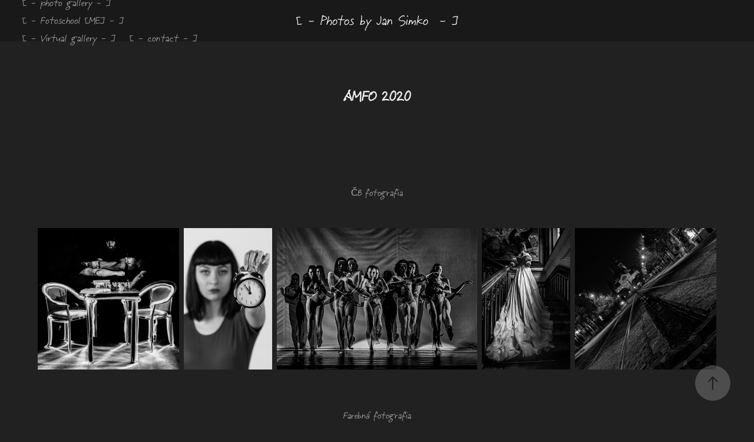

--- FILE ---
content_type: text/html; charset=utf-8
request_url: https://simko-jan.info/amfo-2020
body_size: 9082
content:
<!DOCTYPE HTML>
<html lang="en-US">
<head>
  <meta charset="UTF-8" />
  <meta name="viewport" content="width=device-width, initial-scale=1" />
      <meta name="keywords"  content="Jan Simko Foto,Galerie" />
      <meta name="description"  content="Jan Simko Foto Galerie" />
      <meta name="twitter:card"  content="summary_large_image" />
      <meta name="twitter:site"  content="@AdobePortfolio" />
      <meta  property="og:title" content="Jan Simko Foto Galerie - AMFO 2020" />
      <meta  property="og:description" content="Jan Simko Foto Galerie" />
      <meta  property="og:image" content="https://cdn.myportfolio.com/4e011006454871d5bfcc747ac1d4f303/19e480d6-8747-4769-8763-6b86ff0a81d5_rwc_0x0x1920x1920x1920.jpg?h=29fb67e4a17fa6842c4036dc02c6d95e" />
        <link rel="icon" href="https://cdn.myportfolio.com/4e011006454871d5bfcc747ac1d4f303/011b3de7-f149-41ef-a5ca-fe9096a081a4_carw_1x1x32.jpg?h=f7a803da764352d41006bec755b1389f" />
      <link rel="stylesheet" href="/dist/css/main.css" type="text/css" />
      <link rel="stylesheet" href="https://cdn.myportfolio.com/4e011006454871d5bfcc747ac1d4f303/795dc6add4a2cb9b627ee95946133c891660743556.css?h=6d59726147f5bb78270b370d8ebd8cbe" type="text/css" />
    <link rel="canonical" href="https://simko-jan.info/amfo-2020" />
      <title>Jan Simko Foto Galerie - AMFO 2020</title>
    <script type="text/javascript" src="//use.typekit.net/ik/[base64].js?cb=35f77bfb8b50944859ea3d3804e7194e7a3173fb" async onload="
    try {
      window.Typekit.load();
    } catch (e) {
      console.warn('Typekit not loaded.');
    }
    "></script>
</head>
  <body class="transition-enabled">  <div class='page-background-video page-background-video-with-panel'>
  </div>
  <div class="js-responsive-nav">
    <div class="responsive-nav has-social">
      <div class="close-responsive-click-area js-close-responsive-nav">
        <div class="close-responsive-button"></div>
      </div>
          <nav class="nav-container" data-hover-hint="nav" data-hover-hint-placement="bottom-start">
                <div class="gallery-title"><a href="/projects" >[ - photo gallery - ]</a></div>
                <div class="gallery-title"><a href="/fotoschool-me-1" >[ - Fotoschool [ME] - ]</a></div>
      <div class="page-title">
        <a href="/virtual-gallery" >[ - Virtual gallery - ]</a>
      </div>
      <div class="page-title">
        <a href="/contact" >[ - contact - ]</a>
      </div>
          </nav>
        <div class="social pf-nav-social" data-context="theme.nav" data-hover-hint="navSocialIcons" data-hover-hint-placement="bottom-start">
          <ul>
          </ul>
        </div>
    </div>
  </div>
    <header class="site-header js-site-header  js-fixed-nav" data-context="theme.nav" data-hover-hint="nav" data-hover-hint-placement="top-start">
        <nav class="nav-container" data-hover-hint="nav" data-hover-hint-placement="bottom-start">
                <div class="gallery-title"><a href="/projects" >[ - photo gallery - ]</a></div>
                <div class="gallery-title"><a href="/fotoschool-me-1" >[ - Fotoschool [ME] - ]</a></div>
      <div class="page-title">
        <a href="/virtual-gallery" >[ - Virtual gallery - ]</a>
      </div>
      <div class="page-title">
        <a href="/contact" >[ - contact - ]</a>
      </div>
        </nav>
        <div class="logo-wrap" data-context="theme.logo.header" data-hover-hint="logo" data-hover-hint-placement="bottom-start">
          <div class="logo e2e-site-logo-text logo-text  ">
              <a href="/projects" class="preserve-whitespace">[ - Photos by Jan Simko  - ]</a>

          </div>
        </div>
        <div class="social pf-nav-social" data-context="theme.nav" data-hover-hint="navSocialIcons" data-hover-hint-placement="bottom-start">
          <ul>
          </ul>
        </div>
        <div class="hamburger-click-area js-hamburger">
          <div class="hamburger">
            <i></i>
            <i></i>
            <i></i>
          </div>
        </div>
    </header>
    <div class="header-placeholder"></div>
  <div class="site-wrap cfix js-site-wrap">
    <div class="site-container">
      <div class="site-content e2e-site-content">
        <main>
  <div class="page-container" data-context="page.page.container" data-hover-hint="pageContainer">
    <section class="page standard-modules">
        <header class="page-header content" data-context="pages" data-identity="id:p5eac77898ad8774e798fec0f7cc15591b8b40db02de33d1612efb" data-hover-hint="pageHeader" data-hover-hint-id="p5eac77898ad8774e798fec0f7cc15591b8b40db02de33d1612efb">
            <h1 class="title preserve-whitespace e2e-site-logo-text">AMFO 2020</h1>
            <p class="description"></p>
        </header>
      <div class="page-content js-page-content" data-context="pages" data-identity="id:p5eac77898ad8774e798fec0f7cc15591b8b40db02de33d1612efb">
        <div id="project-canvas" class="js-project-modules modules content">
          <div id="project-modules">
              
              
              
              
              
              <div class="project-module module text project-module-text align- js-project-module e2e-site-project-module-text">
  <div class="rich-text js-text-editable module-text"><div>ČB fotografia<br></div></div>
</div>

              
              
              
              
              
              
              
              
              
              
              
              <div class="project-module module media_collection project-module-media_collection" data-id="m5eac7d203f5804d31218ba0deb1422d69f70c7ac0e5c4098ac84b"  style="padding-top: px;
padding-bottom: px;
">
  <div class="grid--main js-grid-main" data-grid-max-images="
  ">
    <div class="grid__item-container js-grid-item-container" data-flex-grow="260" style="width:260px; flex-grow:260;" data-width="1920" data-height="1920">
      <script type="text/html" class="js-lightbox-slide-content">
        <div class="grid__image-wrapper">
          <img src="https://cdn.myportfolio.com/4e011006454871d5bfcc747ac1d4f303/5afe951b-892e-4ffb-be77-c3c8b67186f4_rw_1920.jpg?h=e478b843c60678d09d8f6bdb0c78926c" srcset="https://cdn.myportfolio.com/4e011006454871d5bfcc747ac1d4f303/5afe951b-892e-4ffb-be77-c3c8b67186f4_rw_600.jpg?h=ea0a6189d0569171cd015a7f3c2c1132 600w,https://cdn.myportfolio.com/4e011006454871d5bfcc747ac1d4f303/5afe951b-892e-4ffb-be77-c3c8b67186f4_rw_1200.jpg?h=587ab925bd92e611f90bc43ad8095007 1200w,https://cdn.myportfolio.com/4e011006454871d5bfcc747ac1d4f303/5afe951b-892e-4ffb-be77-c3c8b67186f4_rw_1920.jpg?h=e478b843c60678d09d8f6bdb0c78926c 1920w," alt="SvetloSachMat" sizes="(max-width: 1920px) 100vw, 1920px">
            <div class="grid__image-caption-lightbox">
              <h6 class="grid__caption-text">SvetloSachMat</h6>
            </div>
        <div>
      </script>
      <img
        class="grid__item-image js-grid__item-image grid__item-image-lazy js-lazy"
        src="[data-uri]"
        alt="SvetloSachMat"
        data-src="https://cdn.myportfolio.com/4e011006454871d5bfcc747ac1d4f303/5afe951b-892e-4ffb-be77-c3c8b67186f4_rw_1920.jpg?h=e478b843c60678d09d8f6bdb0c78926c"
        data-srcset="https://cdn.myportfolio.com/4e011006454871d5bfcc747ac1d4f303/5afe951b-892e-4ffb-be77-c3c8b67186f4_rw_600.jpg?h=ea0a6189d0569171cd015a7f3c2c1132 600w,https://cdn.myportfolio.com/4e011006454871d5bfcc747ac1d4f303/5afe951b-892e-4ffb-be77-c3c8b67186f4_rw_1200.jpg?h=587ab925bd92e611f90bc43ad8095007 1200w,https://cdn.myportfolio.com/4e011006454871d5bfcc747ac1d4f303/5afe951b-892e-4ffb-be77-c3c8b67186f4_rw_1920.jpg?h=e478b843c60678d09d8f6bdb0c78926c 1920w,"
      >
        <div class="grid__image-caption">
          <h6 class="grid__caption-text">SvetloSachMat</h6>
        </div>
      <span class="grid__item-filler" style="padding-bottom:100%;"></span>
    </div>
    <div class="grid__item-container js-grid-item-container" data-flex-grow="162.5" style="width:162.5px; flex-grow:162.5;" data-width="1200" data-height="1920">
      <script type="text/html" class="js-lightbox-slide-content">
        <div class="grid__image-wrapper">
          <img src="https://cdn.myportfolio.com/4e011006454871d5bfcc747ac1d4f303/d8319cbf-2c9d-4134-941a-041a114fac36_rw_1200.jpg?h=dec9dbbf4bdb58ba37657adf772350df" srcset="https://cdn.myportfolio.com/4e011006454871d5bfcc747ac1d4f303/d8319cbf-2c9d-4134-941a-041a114fac36_rw_600.jpg?h=661da4c8265c5b29a679a47c76f932aa 600w,https://cdn.myportfolio.com/4e011006454871d5bfcc747ac1d4f303/d8319cbf-2c9d-4134-941a-041a114fac36_rw_1200.jpg?h=dec9dbbf4bdb58ba37657adf772350df 1200w," alt="Je cas...." sizes="(max-width: 1200px) 100vw, 1200px">
            <div class="grid__image-caption-lightbox">
              <h6 class="grid__caption-text">Je cas....</h6>
            </div>
        <div>
      </script>
      <img
        class="grid__item-image js-grid__item-image grid__item-image-lazy js-lazy"
        src="[data-uri]"
        alt="Je cas...."
        data-src="https://cdn.myportfolio.com/4e011006454871d5bfcc747ac1d4f303/d8319cbf-2c9d-4134-941a-041a114fac36_rw_1200.jpg?h=dec9dbbf4bdb58ba37657adf772350df"
        data-srcset="https://cdn.myportfolio.com/4e011006454871d5bfcc747ac1d4f303/d8319cbf-2c9d-4134-941a-041a114fac36_rw_600.jpg?h=661da4c8265c5b29a679a47c76f932aa 600w,https://cdn.myportfolio.com/4e011006454871d5bfcc747ac1d4f303/d8319cbf-2c9d-4134-941a-041a114fac36_rw_1200.jpg?h=dec9dbbf4bdb58ba37657adf772350df 1200w,"
      >
        <div class="grid__image-caption">
          <h6 class="grid__caption-text">Je cas....</h6>
        </div>
      <span class="grid__item-filler" style="padding-bottom:160%;"></span>
    </div>
    <div class="grid__item-container js-grid-item-container" data-flex-grow="367.65453005927" style="width:367.65453005927px; flex-grow:367.65453005927;" data-width="1670" data-height="1181">
      <script type="text/html" class="js-lightbox-slide-content">
        <div class="grid__image-wrapper">
          <img src="https://cdn.myportfolio.com/4e011006454871d5bfcc747ac1d4f303/ae58491f-cc62-4297-b14d-345095eb31c8_rw_1920.jpg?h=67b23691153fcd971c0a78de9798b33f" srcset="https://cdn.myportfolio.com/4e011006454871d5bfcc747ac1d4f303/ae58491f-cc62-4297-b14d-345095eb31c8_rw_600.jpg?h=efd223d5a195304d66de6bbff72cbba0 600w,https://cdn.myportfolio.com/4e011006454871d5bfcc747ac1d4f303/ae58491f-cc62-4297-b14d-345095eb31c8_rw_1200.jpg?h=f3bc2d5a720a693790090bbde3666e51 1200w,https://cdn.myportfolio.com/4e011006454871d5bfcc747ac1d4f303/ae58491f-cc62-4297-b14d-345095eb31c8_rw_1920.jpg?h=67b23691153fcd971c0a78de9798b33f 1670w," alt="Kroky" sizes="(max-width: 1670px) 100vw, 1670px">
            <div class="grid__image-caption-lightbox">
              <h6 class="grid__caption-text">Kroky</h6>
            </div>
        <div>
      </script>
      <img
        class="grid__item-image js-grid__item-image grid__item-image-lazy js-lazy"
        src="[data-uri]"
        alt="Kroky"
        data-src="https://cdn.myportfolio.com/4e011006454871d5bfcc747ac1d4f303/ae58491f-cc62-4297-b14d-345095eb31c8_rw_1920.jpg?h=67b23691153fcd971c0a78de9798b33f"
        data-srcset="https://cdn.myportfolio.com/4e011006454871d5bfcc747ac1d4f303/ae58491f-cc62-4297-b14d-345095eb31c8_rw_600.jpg?h=efd223d5a195304d66de6bbff72cbba0 600w,https://cdn.myportfolio.com/4e011006454871d5bfcc747ac1d4f303/ae58491f-cc62-4297-b14d-345095eb31c8_rw_1200.jpg?h=f3bc2d5a720a693790090bbde3666e51 1200w,https://cdn.myportfolio.com/4e011006454871d5bfcc747ac1d4f303/ae58491f-cc62-4297-b14d-345095eb31c8_rw_1920.jpg?h=67b23691153fcd971c0a78de9798b33f 1670w,"
      >
        <div class="grid__image-caption">
          <h6 class="grid__caption-text">Kroky</h6>
        </div>
      <span class="grid__item-filler" style="padding-bottom:70.718562874252%;"></span>
    </div>
    <div class="grid__item-container js-grid-item-container" data-flex-grow="162.5" style="width:162.5px; flex-grow:162.5;" data-width="1200" data-height="1920">
      <script type="text/html" class="js-lightbox-slide-content">
        <div class="grid__image-wrapper">
          <img src="https://cdn.myportfolio.com/4e011006454871d5bfcc747ac1d4f303/d75aad3b-7a65-4f6e-84c2-7674ab8a257d_rw_1200.jpg?h=42c6368948c98bb587f3415848f39549" srcset="https://cdn.myportfolio.com/4e011006454871d5bfcc747ac1d4f303/d75aad3b-7a65-4f6e-84c2-7674ab8a257d_rw_600.jpg?h=606c03c5d10c9c7e1b413d67822abe48 600w,https://cdn.myportfolio.com/4e011006454871d5bfcc747ac1d4f303/d75aad3b-7a65-4f6e-84c2-7674ab8a257d_rw_1200.jpg?h=42c6368948c98bb587f3415848f39549 1200w," alt="Stratena v myslienkach" sizes="(max-width: 1200px) 100vw, 1200px">
            <div class="grid__image-caption-lightbox">
              <h6 class="grid__caption-text">Stratena v myslienkach</h6>
            </div>
        <div>
      </script>
      <img
        class="grid__item-image js-grid__item-image grid__item-image-lazy js-lazy"
        src="[data-uri]"
        alt="Stratena v myslienkach"
        data-src="https://cdn.myportfolio.com/4e011006454871d5bfcc747ac1d4f303/d75aad3b-7a65-4f6e-84c2-7674ab8a257d_rw_1200.jpg?h=42c6368948c98bb587f3415848f39549"
        data-srcset="https://cdn.myportfolio.com/4e011006454871d5bfcc747ac1d4f303/d75aad3b-7a65-4f6e-84c2-7674ab8a257d_rw_600.jpg?h=606c03c5d10c9c7e1b413d67822abe48 600w,https://cdn.myportfolio.com/4e011006454871d5bfcc747ac1d4f303/d75aad3b-7a65-4f6e-84c2-7674ab8a257d_rw_1200.jpg?h=42c6368948c98bb587f3415848f39549 1200w,"
      >
        <div class="grid__image-caption">
          <h6 class="grid__caption-text">Stratena v myslienkach</h6>
        </div>
      <span class="grid__item-filler" style="padding-bottom:160%;"></span>
    </div>
    <div class="grid__item-container js-grid-item-container" data-flex-grow="260" style="width:260px; flex-grow:260;" data-width="1920" data-height="1920">
      <script type="text/html" class="js-lightbox-slide-content">
        <div class="grid__image-wrapper">
          <img src="https://cdn.myportfolio.com/4e011006454871d5bfcc747ac1d4f303/a84f9e07-67b1-4ae8-9568-3efe0d8e01a4_rw_1920.jpg?h=1a4ebc2d0d66438333ddc3c4a5cac323" srcset="https://cdn.myportfolio.com/4e011006454871d5bfcc747ac1d4f303/a84f9e07-67b1-4ae8-9568-3efe0d8e01a4_rw_600.jpg?h=5e1e5dcb53f4057e7849cb6addb07093 600w,https://cdn.myportfolio.com/4e011006454871d5bfcc747ac1d4f303/a84f9e07-67b1-4ae8-9568-3efe0d8e01a4_rw_1200.jpg?h=17ae1e6798f9ede79b5ab78897b83a69 1200w,https://cdn.myportfolio.com/4e011006454871d5bfcc747ac1d4f303/a84f9e07-67b1-4ae8-9568-3efe0d8e01a4_rw_1920.jpg?h=1a4ebc2d0d66438333ddc3c4a5cac323 1920w," alt="K divadlu" sizes="(max-width: 1920px) 100vw, 1920px">
            <div class="grid__image-caption-lightbox">
              <h6 class="grid__caption-text">K divadlu</h6>
            </div>
        <div>
      </script>
      <img
        class="grid__item-image js-grid__item-image grid__item-image-lazy js-lazy"
        src="[data-uri]"
        alt="K divadlu"
        data-src="https://cdn.myportfolio.com/4e011006454871d5bfcc747ac1d4f303/a84f9e07-67b1-4ae8-9568-3efe0d8e01a4_rw_1920.jpg?h=1a4ebc2d0d66438333ddc3c4a5cac323"
        data-srcset="https://cdn.myportfolio.com/4e011006454871d5bfcc747ac1d4f303/a84f9e07-67b1-4ae8-9568-3efe0d8e01a4_rw_600.jpg?h=5e1e5dcb53f4057e7849cb6addb07093 600w,https://cdn.myportfolio.com/4e011006454871d5bfcc747ac1d4f303/a84f9e07-67b1-4ae8-9568-3efe0d8e01a4_rw_1200.jpg?h=17ae1e6798f9ede79b5ab78897b83a69 1200w,https://cdn.myportfolio.com/4e011006454871d5bfcc747ac1d4f303/a84f9e07-67b1-4ae8-9568-3efe0d8e01a4_rw_1920.jpg?h=1a4ebc2d0d66438333ddc3c4a5cac323 1920w,"
      >
        <div class="grid__image-caption">
          <h6 class="grid__caption-text">K divadlu</h6>
        </div>
      <span class="grid__item-filler" style="padding-bottom:100%;"></span>
    </div>
    <div class="js-grid-spacer"></div>
  </div>
</div>

              
              
              
              
              
              
              
              <div class="project-module module text project-module-text align- js-project-module e2e-site-project-module-text">
  <div class="rich-text js-text-editable module-text"><div>Farebná fotografia<br></div></div>
</div>

              
              
              
              
              
              
              
              
              
              
              
              <div class="project-module module media_collection project-module-media_collection" data-id="m5eac7db4c1914f365635de3ed72c05558afc11ffb4b38acbbb579"  style="padding-top: px;
padding-bottom: px;
">
  <div class="grid--main js-grid-main" data-grid-max-images="
  ">
    <div class="grid__item-container js-grid-item-container" data-flex-grow="416" style="width:416px; flex-grow:416;" data-width="1920" data-height="1200">
      <script type="text/html" class="js-lightbox-slide-content">
        <div class="grid__image-wrapper">
          <img src="https://cdn.myportfolio.com/4e011006454871d5bfcc747ac1d4f303/c5e7b61f-95d8-4d66-a733-8d0261f9f509_rw_1920.jpg?h=bf5c52cc2cae064ad23ac53ecafdb5d1" srcset="https://cdn.myportfolio.com/4e011006454871d5bfcc747ac1d4f303/c5e7b61f-95d8-4d66-a733-8d0261f9f509_rw_600.jpg?h=e6f35949e22e714e400065ab361126ab 600w,https://cdn.myportfolio.com/4e011006454871d5bfcc747ac1d4f303/c5e7b61f-95d8-4d66-a733-8d0261f9f509_rw_1200.jpg?h=f51ae6694e38f36fadf0a165597afeba 1200w,https://cdn.myportfolio.com/4e011006454871d5bfcc747ac1d4f303/c5e7b61f-95d8-4d66-a733-8d0261f9f509_rw_1920.jpg?h=bf5c52cc2cae064ad23ac53ecafdb5d1 1920w," alt="Kalvaria" sizes="(max-width: 1920px) 100vw, 1920px">
            <div class="grid__image-caption-lightbox">
              <h6 class="grid__caption-text">Kalvaria</h6>
            </div>
        <div>
      </script>
      <img
        class="grid__item-image js-grid__item-image grid__item-image-lazy js-lazy"
        src="[data-uri]"
        alt="Kalvaria"
        data-src="https://cdn.myportfolio.com/4e011006454871d5bfcc747ac1d4f303/c5e7b61f-95d8-4d66-a733-8d0261f9f509_rw_1920.jpg?h=bf5c52cc2cae064ad23ac53ecafdb5d1"
        data-srcset="https://cdn.myportfolio.com/4e011006454871d5bfcc747ac1d4f303/c5e7b61f-95d8-4d66-a733-8d0261f9f509_rw_600.jpg?h=e6f35949e22e714e400065ab361126ab 600w,https://cdn.myportfolio.com/4e011006454871d5bfcc747ac1d4f303/c5e7b61f-95d8-4d66-a733-8d0261f9f509_rw_1200.jpg?h=f51ae6694e38f36fadf0a165597afeba 1200w,https://cdn.myportfolio.com/4e011006454871d5bfcc747ac1d4f303/c5e7b61f-95d8-4d66-a733-8d0261f9f509_rw_1920.jpg?h=bf5c52cc2cae064ad23ac53ecafdb5d1 1920w,"
      >
        <div class="grid__image-caption">
          <h6 class="grid__caption-text">Kalvaria</h6>
        </div>
      <span class="grid__item-filler" style="padding-bottom:62.5%;"></span>
    </div>
    <div class="grid__item-container js-grid-item-container" data-flex-grow="416" style="width:416px; flex-grow:416;" data-width="1920" data-height="1200">
      <script type="text/html" class="js-lightbox-slide-content">
        <div class="grid__image-wrapper">
          <img src="https://cdn.myportfolio.com/4e011006454871d5bfcc747ac1d4f303/342047e3-18b8-422e-808c-d1291cd0916b_rw_1920.jpg?h=48e1be4764c375e2417125b5b6268904" srcset="https://cdn.myportfolio.com/4e011006454871d5bfcc747ac1d4f303/342047e3-18b8-422e-808c-d1291cd0916b_rw_600.jpg?h=69bfa49c7ac3efd3ac8f46e16262eac9 600w,https://cdn.myportfolio.com/4e011006454871d5bfcc747ac1d4f303/342047e3-18b8-422e-808c-d1291cd0916b_rw_1200.jpg?h=e2d1fe2a6194b1b13fe4ac197167cf80 1200w,https://cdn.myportfolio.com/4e011006454871d5bfcc747ac1d4f303/342047e3-18b8-422e-808c-d1291cd0916b_rw_1920.jpg?h=48e1be4764c375e2417125b5b6268904 1920w," alt="Utek pred burkou" sizes="(max-width: 1920px) 100vw, 1920px">
            <div class="grid__image-caption-lightbox">
              <h6 class="grid__caption-text">Utek pred burkou</h6>
            </div>
        <div>
      </script>
      <img
        class="grid__item-image js-grid__item-image grid__item-image-lazy js-lazy"
        src="[data-uri]"
        alt="Utek pred burkou"
        data-src="https://cdn.myportfolio.com/4e011006454871d5bfcc747ac1d4f303/342047e3-18b8-422e-808c-d1291cd0916b_rw_1920.jpg?h=48e1be4764c375e2417125b5b6268904"
        data-srcset="https://cdn.myportfolio.com/4e011006454871d5bfcc747ac1d4f303/342047e3-18b8-422e-808c-d1291cd0916b_rw_600.jpg?h=69bfa49c7ac3efd3ac8f46e16262eac9 600w,https://cdn.myportfolio.com/4e011006454871d5bfcc747ac1d4f303/342047e3-18b8-422e-808c-d1291cd0916b_rw_1200.jpg?h=e2d1fe2a6194b1b13fe4ac197167cf80 1200w,https://cdn.myportfolio.com/4e011006454871d5bfcc747ac1d4f303/342047e3-18b8-422e-808c-d1291cd0916b_rw_1920.jpg?h=48e1be4764c375e2417125b5b6268904 1920w,"
      >
        <div class="grid__image-caption">
          <h6 class="grid__caption-text">Utek pred burkou</h6>
        </div>
      <span class="grid__item-filler" style="padding-bottom:62.5%;"></span>
    </div>
    <div class="grid__item-container js-grid-item-container" data-flex-grow="367.59941089838" style="width:367.59941089838px; flex-grow:367.59941089838;" data-width="1920" data-height="1358">
      <script type="text/html" class="js-lightbox-slide-content">
        <div class="grid__image-wrapper">
          <img src="https://cdn.myportfolio.com/4e011006454871d5bfcc747ac1d4f303/6b152eda-1857-4f29-ab1a-d2afc90e61cd_rw_1920.jpg?h=87448cc9c1234f1228c9a6c5a9bab1b8" srcset="https://cdn.myportfolio.com/4e011006454871d5bfcc747ac1d4f303/6b152eda-1857-4f29-ab1a-d2afc90e61cd_rw_600.jpg?h=05160c6331dd1a9138fd1a7c261e8fba 600w,https://cdn.myportfolio.com/4e011006454871d5bfcc747ac1d4f303/6b152eda-1857-4f29-ab1a-d2afc90e61cd_rw_1200.jpg?h=e4fe81b1ba0447aca280aad2df33bbbd 1200w,https://cdn.myportfolio.com/4e011006454871d5bfcc747ac1d4f303/6b152eda-1857-4f29-ab1a-d2afc90e61cd_rw_1920.jpg?h=87448cc9c1234f1228c9a6c5a9bab1b8 1920w," alt="Peklo na Nebi" sizes="(max-width: 1920px) 100vw, 1920px">
            <div class="grid__image-caption-lightbox">
              <h6 class="grid__caption-text">Peklo na Nebi</h6>
            </div>
        <div>
      </script>
      <img
        class="grid__item-image js-grid__item-image grid__item-image-lazy js-lazy"
        src="[data-uri]"
        alt="Peklo na Nebi"
        data-src="https://cdn.myportfolio.com/4e011006454871d5bfcc747ac1d4f303/6b152eda-1857-4f29-ab1a-d2afc90e61cd_rw_1920.jpg?h=87448cc9c1234f1228c9a6c5a9bab1b8"
        data-srcset="https://cdn.myportfolio.com/4e011006454871d5bfcc747ac1d4f303/6b152eda-1857-4f29-ab1a-d2afc90e61cd_rw_600.jpg?h=05160c6331dd1a9138fd1a7c261e8fba 600w,https://cdn.myportfolio.com/4e011006454871d5bfcc747ac1d4f303/6b152eda-1857-4f29-ab1a-d2afc90e61cd_rw_1200.jpg?h=e4fe81b1ba0447aca280aad2df33bbbd 1200w,https://cdn.myportfolio.com/4e011006454871d5bfcc747ac1d4f303/6b152eda-1857-4f29-ab1a-d2afc90e61cd_rw_1920.jpg?h=87448cc9c1234f1228c9a6c5a9bab1b8 1920w,"
      >
        <div class="grid__image-caption">
          <h6 class="grid__caption-text">Peklo na Nebi</h6>
        </div>
      <span class="grid__item-filler" style="padding-bottom:70.729166666667%;"></span>
    </div>
    <div class="grid__item-container js-grid-item-container" data-flex-grow="367.59941089838" style="width:367.59941089838px; flex-grow:367.59941089838;" data-width="1920" data-height="1358">
      <script type="text/html" class="js-lightbox-slide-content">
        <div class="grid__image-wrapper">
          <img src="https://cdn.myportfolio.com/4e011006454871d5bfcc747ac1d4f303/bf7484f4-8525-480c-97a8-0e03eb5c0c8b_rw_1920.jpg?h=2cc4d54cbf14c861bcabc2e9a227c2f8" srcset="https://cdn.myportfolio.com/4e011006454871d5bfcc747ac1d4f303/bf7484f4-8525-480c-97a8-0e03eb5c0c8b_rw_600.jpg?h=4d147ce8d39e202957171585d61c91a2 600w,https://cdn.myportfolio.com/4e011006454871d5bfcc747ac1d4f303/bf7484f4-8525-480c-97a8-0e03eb5c0c8b_rw_1200.jpg?h=d74dbde8a4124a122ceafa3e102f4501 1200w,https://cdn.myportfolio.com/4e011006454871d5bfcc747ac1d4f303/bf7484f4-8525-480c-97a8-0e03eb5c0c8b_rw_1920.jpg?h=2cc4d54cbf14c861bcabc2e9a227c2f8 1920w," alt="(p)Odchod" sizes="(max-width: 1920px) 100vw, 1920px">
            <div class="grid__image-caption-lightbox">
              <h6 class="grid__caption-text">(p)Odchod</h6>
            </div>
        <div>
      </script>
      <img
        class="grid__item-image js-grid__item-image grid__item-image-lazy js-lazy"
        src="[data-uri]"
        alt="(p)Odchod"
        data-src="https://cdn.myportfolio.com/4e011006454871d5bfcc747ac1d4f303/bf7484f4-8525-480c-97a8-0e03eb5c0c8b_rw_1920.jpg?h=2cc4d54cbf14c861bcabc2e9a227c2f8"
        data-srcset="https://cdn.myportfolio.com/4e011006454871d5bfcc747ac1d4f303/bf7484f4-8525-480c-97a8-0e03eb5c0c8b_rw_600.jpg?h=4d147ce8d39e202957171585d61c91a2 600w,https://cdn.myportfolio.com/4e011006454871d5bfcc747ac1d4f303/bf7484f4-8525-480c-97a8-0e03eb5c0c8b_rw_1200.jpg?h=d74dbde8a4124a122ceafa3e102f4501 1200w,https://cdn.myportfolio.com/4e011006454871d5bfcc747ac1d4f303/bf7484f4-8525-480c-97a8-0e03eb5c0c8b_rw_1920.jpg?h=2cc4d54cbf14c861bcabc2e9a227c2f8 1920w,"
      >
        <div class="grid__image-caption">
          <h6 class="grid__caption-text">(p)Odchod</h6>
        </div>
      <span class="grid__item-filler" style="padding-bottom:70.729166666667%;"></span>
    </div>
    <div class="grid__item-container js-grid-item-container" data-flex-grow="390" style="width:390px; flex-grow:390;" data-width="1920" data-height="1280">
      <script type="text/html" class="js-lightbox-slide-content">
        <div class="grid__image-wrapper">
          <img src="https://cdn.myportfolio.com/4e011006454871d5bfcc747ac1d4f303/545cc465-cda6-4f10-99f8-0f1f2643097f_rw_1920.jpg?h=434d6bdd27e3266055f5985e90bc4e34" srcset="https://cdn.myportfolio.com/4e011006454871d5bfcc747ac1d4f303/545cc465-cda6-4f10-99f8-0f1f2643097f_rw_600.jpg?h=8c599f7089288f11f1e6867ac96a8b10 600w,https://cdn.myportfolio.com/4e011006454871d5bfcc747ac1d4f303/545cc465-cda6-4f10-99f8-0f1f2643097f_rw_1200.jpg?h=e7f0aee111257f63490c46857a05c474 1200w,https://cdn.myportfolio.com/4e011006454871d5bfcc747ac1d4f303/545cc465-cda6-4f10-99f8-0f1f2643097f_rw_1920.jpg?h=434d6bdd27e3266055f5985e90bc4e34 1920w," alt="Lesom svetlom prerubem sa" sizes="(max-width: 1920px) 100vw, 1920px">
            <div class="grid__image-caption-lightbox">
              <h6 class="grid__caption-text">Lesom svetlom prerubem sa</h6>
            </div>
        <div>
      </script>
      <img
        class="grid__item-image js-grid__item-image grid__item-image-lazy js-lazy"
        src="[data-uri]"
        alt="Lesom svetlom prerubem sa"
        data-src="https://cdn.myportfolio.com/4e011006454871d5bfcc747ac1d4f303/545cc465-cda6-4f10-99f8-0f1f2643097f_rw_1920.jpg?h=434d6bdd27e3266055f5985e90bc4e34"
        data-srcset="https://cdn.myportfolio.com/4e011006454871d5bfcc747ac1d4f303/545cc465-cda6-4f10-99f8-0f1f2643097f_rw_600.jpg?h=8c599f7089288f11f1e6867ac96a8b10 600w,https://cdn.myportfolio.com/4e011006454871d5bfcc747ac1d4f303/545cc465-cda6-4f10-99f8-0f1f2643097f_rw_1200.jpg?h=e7f0aee111257f63490c46857a05c474 1200w,https://cdn.myportfolio.com/4e011006454871d5bfcc747ac1d4f303/545cc465-cda6-4f10-99f8-0f1f2643097f_rw_1920.jpg?h=434d6bdd27e3266055f5985e90bc4e34 1920w,"
      >
        <div class="grid__image-caption">
          <h6 class="grid__caption-text">Lesom svetlom prerubem sa</h6>
        </div>
      <span class="grid__item-filler" style="padding-bottom:66.666666666667%;"></span>
    </div>
    <div class="js-grid-spacer"></div>
  </div>
</div>

              
              
              
              
              
              
              
              <div class="project-module module text project-module-text align- js-project-module e2e-site-project-module-text">
  <div class="rich-text js-text-editable module-text"><div>CYKLY A SERIÁLY<br></div></div>
</div>

              
              
              
              
              
              
              
              
              
              
              
              <div class="project-module module media_collection project-module-media_collection" data-id="m5eac7bbe1b80edfd6306784cdc814af7ca0b5a84ec253bb3a4598"  style="padding-top: px;
padding-bottom: px;
">
  <div class="grid--main js-grid-main" data-grid-max-images="
  ">
    <div class="grid__item-container js-grid-item-container" data-flex-grow="390" style="width:390px; flex-grow:390;" data-width="1920" data-height="1280">
      <script type="text/html" class="js-lightbox-slide-content">
        <div class="grid__image-wrapper">
          <img src="https://cdn.myportfolio.com/4e011006454871d5bfcc747ac1d4f303/08ebf7b5-8077-43bd-b9ff-28f5d458eb52_rw_1920.jpg?h=0d0aefa3d15b3bf9877e118b05547f60" srcset="https://cdn.myportfolio.com/4e011006454871d5bfcc747ac1d4f303/08ebf7b5-8077-43bd-b9ff-28f5d458eb52_rw_600.jpg?h=e8c0aad5c692d6ab4535242edb293be9 600w,https://cdn.myportfolio.com/4e011006454871d5bfcc747ac1d4f303/08ebf7b5-8077-43bd-b9ff-28f5d458eb52_rw_1200.jpg?h=b529a1207221ee9f646c45fa698e9ac7 1200w,https://cdn.myportfolio.com/4e011006454871d5bfcc747ac1d4f303/08ebf7b5-8077-43bd-b9ff-28f5d458eb52_rw_1920.jpg?h=0d0aefa3d15b3bf9877e118b05547f60 1920w," alt="Medzi stromami 1" sizes="(max-width: 1920px) 100vw, 1920px">
            <div class="grid__image-caption-lightbox">
              <h6 class="grid__caption-text">Medzi stromami 1</h6>
            </div>
        <div>
      </script>
      <img
        class="grid__item-image js-grid__item-image grid__item-image-lazy js-lazy"
        src="[data-uri]"
        alt="Medzi stromami 1"
        data-src="https://cdn.myportfolio.com/4e011006454871d5bfcc747ac1d4f303/08ebf7b5-8077-43bd-b9ff-28f5d458eb52_rw_1920.jpg?h=0d0aefa3d15b3bf9877e118b05547f60"
        data-srcset="https://cdn.myportfolio.com/4e011006454871d5bfcc747ac1d4f303/08ebf7b5-8077-43bd-b9ff-28f5d458eb52_rw_600.jpg?h=e8c0aad5c692d6ab4535242edb293be9 600w,https://cdn.myportfolio.com/4e011006454871d5bfcc747ac1d4f303/08ebf7b5-8077-43bd-b9ff-28f5d458eb52_rw_1200.jpg?h=b529a1207221ee9f646c45fa698e9ac7 1200w,https://cdn.myportfolio.com/4e011006454871d5bfcc747ac1d4f303/08ebf7b5-8077-43bd-b9ff-28f5d458eb52_rw_1920.jpg?h=0d0aefa3d15b3bf9877e118b05547f60 1920w,"
      >
        <div class="grid__image-caption">
          <h6 class="grid__caption-text">Medzi stromami 1</h6>
        </div>
      <span class="grid__item-filler" style="padding-bottom:66.666666666667%;"></span>
    </div>
    <div class="grid__item-container js-grid-item-container" data-flex-grow="416" style="width:416px; flex-grow:416;" data-width="1920" data-height="1200">
      <script type="text/html" class="js-lightbox-slide-content">
        <div class="grid__image-wrapper">
          <img src="https://cdn.myportfolio.com/4e011006454871d5bfcc747ac1d4f303/372b3dbd-4271-42e8-a8ae-0b2118cb2fc5_rw_1920.jpg?h=852d43b714e6b3354abea4cef5e23a1d" srcset="https://cdn.myportfolio.com/4e011006454871d5bfcc747ac1d4f303/372b3dbd-4271-42e8-a8ae-0b2118cb2fc5_rw_600.jpg?h=afb0acb0790f4b796317fdc278e2abfc 600w,https://cdn.myportfolio.com/4e011006454871d5bfcc747ac1d4f303/372b3dbd-4271-42e8-a8ae-0b2118cb2fc5_rw_1200.jpg?h=bbf89825d948ae63233d81f272585ccb 1200w,https://cdn.myportfolio.com/4e011006454871d5bfcc747ac1d4f303/372b3dbd-4271-42e8-a8ae-0b2118cb2fc5_rw_1920.jpg?h=852d43b714e6b3354abea4cef5e23a1d 1920w," alt="Medzi stromami 2" sizes="(max-width: 1920px) 100vw, 1920px">
            <div class="grid__image-caption-lightbox">
              <h6 class="grid__caption-text">Medzi stromami 2</h6>
            </div>
        <div>
      </script>
      <img
        class="grid__item-image js-grid__item-image grid__item-image-lazy js-lazy"
        src="[data-uri]"
        alt="Medzi stromami 2"
        data-src="https://cdn.myportfolio.com/4e011006454871d5bfcc747ac1d4f303/372b3dbd-4271-42e8-a8ae-0b2118cb2fc5_rw_1920.jpg?h=852d43b714e6b3354abea4cef5e23a1d"
        data-srcset="https://cdn.myportfolio.com/4e011006454871d5bfcc747ac1d4f303/372b3dbd-4271-42e8-a8ae-0b2118cb2fc5_rw_600.jpg?h=afb0acb0790f4b796317fdc278e2abfc 600w,https://cdn.myportfolio.com/4e011006454871d5bfcc747ac1d4f303/372b3dbd-4271-42e8-a8ae-0b2118cb2fc5_rw_1200.jpg?h=bbf89825d948ae63233d81f272585ccb 1200w,https://cdn.myportfolio.com/4e011006454871d5bfcc747ac1d4f303/372b3dbd-4271-42e8-a8ae-0b2118cb2fc5_rw_1920.jpg?h=852d43b714e6b3354abea4cef5e23a1d 1920w,"
      >
        <div class="grid__image-caption">
          <h6 class="grid__caption-text">Medzi stromami 2</h6>
        </div>
      <span class="grid__item-filler" style="padding-bottom:62.5%;"></span>
    </div>
    <div class="grid__item-container js-grid-item-container" data-flex-grow="390" style="width:390px; flex-grow:390;" data-width="1920" data-height="1280">
      <script type="text/html" class="js-lightbox-slide-content">
        <div class="grid__image-wrapper">
          <img src="https://cdn.myportfolio.com/4e011006454871d5bfcc747ac1d4f303/24ecba64-e514-42a9-8382-95021ec17cb7_rw_1920.jpg?h=ca4c8938e053a2db77ee12accd4c25a2" srcset="https://cdn.myportfolio.com/4e011006454871d5bfcc747ac1d4f303/24ecba64-e514-42a9-8382-95021ec17cb7_rw_600.jpg?h=ecbf4612f644cd777b46a4f2976b63db 600w,https://cdn.myportfolio.com/4e011006454871d5bfcc747ac1d4f303/24ecba64-e514-42a9-8382-95021ec17cb7_rw_1200.jpg?h=76918db4ccf0e219e23fdf477ed73915 1200w,https://cdn.myportfolio.com/4e011006454871d5bfcc747ac1d4f303/24ecba64-e514-42a9-8382-95021ec17cb7_rw_1920.jpg?h=ca4c8938e053a2db77ee12accd4c25a2 1920w," alt="Medzi stromami 3" sizes="(max-width: 1920px) 100vw, 1920px">
            <div class="grid__image-caption-lightbox">
              <h6 class="grid__caption-text">Medzi stromami 3</h6>
            </div>
        <div>
      </script>
      <img
        class="grid__item-image js-grid__item-image grid__item-image-lazy js-lazy"
        src="[data-uri]"
        alt="Medzi stromami 3"
        data-src="https://cdn.myportfolio.com/4e011006454871d5bfcc747ac1d4f303/24ecba64-e514-42a9-8382-95021ec17cb7_rw_1920.jpg?h=ca4c8938e053a2db77ee12accd4c25a2"
        data-srcset="https://cdn.myportfolio.com/4e011006454871d5bfcc747ac1d4f303/24ecba64-e514-42a9-8382-95021ec17cb7_rw_600.jpg?h=ecbf4612f644cd777b46a4f2976b63db 600w,https://cdn.myportfolio.com/4e011006454871d5bfcc747ac1d4f303/24ecba64-e514-42a9-8382-95021ec17cb7_rw_1200.jpg?h=76918db4ccf0e219e23fdf477ed73915 1200w,https://cdn.myportfolio.com/4e011006454871d5bfcc747ac1d4f303/24ecba64-e514-42a9-8382-95021ec17cb7_rw_1920.jpg?h=ca4c8938e053a2db77ee12accd4c25a2 1920w,"
      >
        <div class="grid__image-caption">
          <h6 class="grid__caption-text">Medzi stromami 3</h6>
        </div>
      <span class="grid__item-filler" style="padding-bottom:66.666666666667%;"></span>
    </div>
    <div class="grid__item-container js-grid-item-container" data-flex-grow="390" style="width:390px; flex-grow:390;" data-width="1920" data-height="1280">
      <script type="text/html" class="js-lightbox-slide-content">
        <div class="grid__image-wrapper">
          <img src="https://cdn.myportfolio.com/4e011006454871d5bfcc747ac1d4f303/830bbead-cdef-47cb-85f9-8e88b981d1bf_rw_1920.jpg?h=5ad9763be3be2ffecb2ea8e6866ffe39" srcset="https://cdn.myportfolio.com/4e011006454871d5bfcc747ac1d4f303/830bbead-cdef-47cb-85f9-8e88b981d1bf_rw_600.jpg?h=aee6ab49d2880ee92cf91761580ed4e8 600w,https://cdn.myportfolio.com/4e011006454871d5bfcc747ac1d4f303/830bbead-cdef-47cb-85f9-8e88b981d1bf_rw_1200.jpg?h=2543551856ada0a53eacfd3622ca8edc 1200w,https://cdn.myportfolio.com/4e011006454871d5bfcc747ac1d4f303/830bbead-cdef-47cb-85f9-8e88b981d1bf_rw_1920.jpg?h=5ad9763be3be2ffecb2ea8e6866ffe39 1920w," alt="Medzi stromami 4" sizes="(max-width: 1920px) 100vw, 1920px">
            <div class="grid__image-caption-lightbox">
              <h6 class="grid__caption-text">Medzi stromami 4</h6>
            </div>
        <div>
      </script>
      <img
        class="grid__item-image js-grid__item-image grid__item-image-lazy js-lazy"
        src="[data-uri]"
        alt="Medzi stromami 4"
        data-src="https://cdn.myportfolio.com/4e011006454871d5bfcc747ac1d4f303/830bbead-cdef-47cb-85f9-8e88b981d1bf_rw_1920.jpg?h=5ad9763be3be2ffecb2ea8e6866ffe39"
        data-srcset="https://cdn.myportfolio.com/4e011006454871d5bfcc747ac1d4f303/830bbead-cdef-47cb-85f9-8e88b981d1bf_rw_600.jpg?h=aee6ab49d2880ee92cf91761580ed4e8 600w,https://cdn.myportfolio.com/4e011006454871d5bfcc747ac1d4f303/830bbead-cdef-47cb-85f9-8e88b981d1bf_rw_1200.jpg?h=2543551856ada0a53eacfd3622ca8edc 1200w,https://cdn.myportfolio.com/4e011006454871d5bfcc747ac1d4f303/830bbead-cdef-47cb-85f9-8e88b981d1bf_rw_1920.jpg?h=5ad9763be3be2ffecb2ea8e6866ffe39 1920w,"
      >
        <div class="grid__image-caption">
          <h6 class="grid__caption-text">Medzi stromami 4</h6>
        </div>
      <span class="grid__item-filler" style="padding-bottom:66.666666666667%;"></span>
    </div>
    <div class="js-grid-spacer"></div>
  </div>
</div>

              
              
              
              
              
              
              
              <div class="project-module module text project-module-text align- js-project-module e2e-site-project-module-text">
  <div class="rich-text js-text-editable module-text"><div>VYHODNOTENIE AMFO 2020, regionálna súťaž a výstava amatérskej fotografickej tvorby</div><div><br></div><div>ČB Fotografia</div><div><br></div><div>ČESTNÉ UZNANIE<br>Ján Šimko – Kroky, Stratená v myšlienkach<br></div><div><br></div><div>CYKLY A SERIÁLY</div><div>CENA<br></div><div>Ján Šimko – Spod stromov 1-4<br></div><div><br></div><div>Zoznam postupujúcich diel na krajskú súťaž AMFO 2020</div><div><br></div><div>Ján Šimko <br></div><div>- čiernobiela fotografia: Kroky, Stratená v myšlienkach<br></div><div>- farebná fotografia:  (p)Odchod, Útek pred búrkou<br></div><div>- cykly a seriály: Spod stromov 1 - 4</div></div>
</div>

              
              
              
              
          </div>
        </div>
      </div>
    </section>
          <section class="other-projects" data-context="page.page.other_pages" data-hover-hint="otherPages">
            <div class="title-wrapper">
              <div class="title-container">
                  <h3 class="other-projects-title preserve-whitespace">You may also like</h3>
              </div>
            </div>
            <div class="project-covers">
                  <a class="project-cover js-project-cover-touch hold-space" href="/1x-foto" data-context="pages" data-identity="id:p5e295615d86967af6bd65dc242872607fd11e90e3b4de38e7047c">
                      <div class="cover-image-wrap">
                        <div class="cover-image">
                            <div class="cover cover-normal">

            <img
              class="cover__img js-lazy"
              src="https://cdn.myportfolio.com/4e011006454871d5bfcc747ac1d4f303/a8f1c3d9-841c-446c-816f-cefcd805aaca_carw_4x3x32.jpg?h=fd712afbc0ee14de85ca8bfb6e94f826"
              data-src="https://cdn.myportfolio.com/4e011006454871d5bfcc747ac1d4f303/a8f1c3d9-841c-446c-816f-cefcd805aaca_car_4x3.jpg?h=3d9b3b69f694a1873f6a5be3b71e3e2b"
              data-srcset="https://cdn.myportfolio.com/4e011006454871d5bfcc747ac1d4f303/a8f1c3d9-841c-446c-816f-cefcd805aaca_carw_4x3x640.jpg?h=4b27d8014e0cbb65d853d2aff5830bd7 640w, https://cdn.myportfolio.com/4e011006454871d5bfcc747ac1d4f303/a8f1c3d9-841c-446c-816f-cefcd805aaca_carw_4x3x1280.jpg?h=6d0e4c04d4c349d5d6b48f31e814cb5f 1280w, https://cdn.myportfolio.com/4e011006454871d5bfcc747ac1d4f303/a8f1c3d9-841c-446c-816f-cefcd805aaca_carw_4x3x1366.jpg?h=ea6922bb1c87d816599ba4772631ebc8 1366w, https://cdn.myportfolio.com/4e011006454871d5bfcc747ac1d4f303/a8f1c3d9-841c-446c-816f-cefcd805aaca_carw_4x3x1920.jpg?h=aaaf9e5df4ef6ffc1a96da3ee1b16c6b 1920w, https://cdn.myportfolio.com/4e011006454871d5bfcc747ac1d4f303/a8f1c3d9-841c-446c-816f-cefcd805aaca_carw_4x3x2560.jpg?h=795f997acb127d40ec64193f8864a807 2560w, https://cdn.myportfolio.com/4e011006454871d5bfcc747ac1d4f303/a8f1c3d9-841c-446c-816f-cefcd805aaca_carw_4x3x5120.jpg?h=e38b99f98f89039886eacf34df55489c 5120w"
              data-sizes="(max-width: 540px) 100vw, (max-width: 768px) 50vw, calc(1200px / 4)"
            >
                                      </div>
                        </div>
                      </div>
                    <div class="details-wrap">
                      <div class="details">
                        <div class="details-inner">
                            <div class="title preserve-whitespace">1x Foto</div>
                            <div class="date">2020</div>
                        </div>
                      </div>
                    </div>
                  </a>
                  <a class="project-cover js-project-cover-touch hold-space" href="/dance-levitation" data-context="pages" data-identity="id:p62a75e6f65a73fc08f67e132a5324aafeea9e5d6f2beff38f3b97">
                      <div class="cover-image-wrap">
                        <div class="cover-image">
                            <div class="cover cover-normal">

            <img
              class="cover__img js-lazy"
              src="https://cdn.myportfolio.com/4e011006454871d5bfcc747ac1d4f303/af7fc197-9921-4c1a-b7ce-37a69194eb04_carw_1x1x32.jpg?h=339a11ce999d17e31b18b719b0b3e1bf"
              data-src="https://cdn.myportfolio.com/4e011006454871d5bfcc747ac1d4f303/af7fc197-9921-4c1a-b7ce-37a69194eb04_car_1x1.jpg?h=87933e2d1607116c16b0d0be61c31154"
              data-srcset="https://cdn.myportfolio.com/4e011006454871d5bfcc747ac1d4f303/af7fc197-9921-4c1a-b7ce-37a69194eb04_carw_1x1x640.jpg?h=7943b71620ccd282075c942be22aa007 640w, https://cdn.myportfolio.com/4e011006454871d5bfcc747ac1d4f303/af7fc197-9921-4c1a-b7ce-37a69194eb04_carw_1x1x1280.jpg?h=5b00ebb3a584d69167b268d9fdc39ccc 1280w, https://cdn.myportfolio.com/4e011006454871d5bfcc747ac1d4f303/af7fc197-9921-4c1a-b7ce-37a69194eb04_carw_1x1x1366.jpg?h=e4a295c4d4f72ba88f87ba21f34a4593 1366w, https://cdn.myportfolio.com/4e011006454871d5bfcc747ac1d4f303/af7fc197-9921-4c1a-b7ce-37a69194eb04_carw_1x1x1920.jpg?h=2fda34e813fe26a4cf46c893eed112e2 1920w, https://cdn.myportfolio.com/4e011006454871d5bfcc747ac1d4f303/af7fc197-9921-4c1a-b7ce-37a69194eb04_carw_1x1x2560.jpg?h=02e5def092b4c29ca9fb49b0ae9ea5b3 2560w, https://cdn.myportfolio.com/4e011006454871d5bfcc747ac1d4f303/af7fc197-9921-4c1a-b7ce-37a69194eb04_carw_1x1x5120.jpg?h=f16f35305dad23b0ce655714860e9da1 5120w"
              data-sizes="(max-width: 540px) 100vw, (max-width: 768px) 50vw, calc(1200px / 4)"
            >
                                      </div>
                        </div>
                      </div>
                    <div class="details-wrap">
                      <div class="details">
                        <div class="details-inner">
                            <div class="title preserve-whitespace">Dance levitation</div>
                            <div class="date">2022</div>
                        </div>
                      </div>
                    </div>
                  </a>
                  <a class="project-cover js-project-cover-touch hold-space" href="/trees" data-context="pages" data-identity="id:p5e29b06525a9ac5bab7d866404255f52d3aac3c4381a12662c7ae">
                      <div class="cover-image-wrap">
                        <div class="cover-image">
                            <div class="cover cover-normal">

            <img
              class="cover__img js-lazy"
              src="https://cdn.myportfolio.com/4e011006454871d5bfcc747ac1d4f303/ae34dac3-1443-4dd6-ae22-e2ac83c2fcfa_carw_4x3x32.jpg?h=110751601f05b6148e742baa25489547"
              data-src="https://cdn.myportfolio.com/4e011006454871d5bfcc747ac1d4f303/ae34dac3-1443-4dd6-ae22-e2ac83c2fcfa_car_4x3.jpg?h=3bda8722c6d70b9919c6b851cf28a1d5"
              data-srcset="https://cdn.myportfolio.com/4e011006454871d5bfcc747ac1d4f303/ae34dac3-1443-4dd6-ae22-e2ac83c2fcfa_carw_4x3x640.jpg?h=deb08a44ea2d2fa612f58f0a02719051 640w, https://cdn.myportfolio.com/4e011006454871d5bfcc747ac1d4f303/ae34dac3-1443-4dd6-ae22-e2ac83c2fcfa_carw_4x3x1280.jpg?h=c40aba9a36543050a18a368a3cc0a9ce 1280w, https://cdn.myportfolio.com/4e011006454871d5bfcc747ac1d4f303/ae34dac3-1443-4dd6-ae22-e2ac83c2fcfa_carw_4x3x1366.jpg?h=318e3a401cb0dd0ba4027bed22cf030b 1366w, https://cdn.myportfolio.com/4e011006454871d5bfcc747ac1d4f303/ae34dac3-1443-4dd6-ae22-e2ac83c2fcfa_carw_4x3x1920.jpg?h=34d8ed08a4b29ff6bd24baf88a1759f1 1920w, https://cdn.myportfolio.com/4e011006454871d5bfcc747ac1d4f303/ae34dac3-1443-4dd6-ae22-e2ac83c2fcfa_carw_4x3x2560.jpg?h=7dd65eb3312327a537324030262e5e03 2560w, https://cdn.myportfolio.com/4e011006454871d5bfcc747ac1d4f303/ae34dac3-1443-4dd6-ae22-e2ac83c2fcfa_carw_4x3x5120.jpg?h=a54a42cbfc7fb649573ea3c73c8df459 5120w"
              data-sizes="(max-width: 540px) 100vw, (max-width: 768px) 50vw, calc(1200px / 4)"
            >
                                      </div>
                        </div>
                      </div>
                    <div class="details-wrap">
                      <div class="details">
                        <div class="details-inner">
                            <div class="title preserve-whitespace">trees</div>
                            <div class="date">2020</div>
                        </div>
                      </div>
                    </div>
                  </a>
                  <a class="project-cover js-project-cover-touch hold-space" href="/fs-viva" data-context="pages" data-identity="id:p625ae42ecc6c276589657b9387e2be5e84a3831b4eef2b4f019a5">
                      <div class="cover-image-wrap">
                        <div class="cover-image">
                            <div class="cover cover-normal">

            <img
              class="cover__img js-lazy"
              src="https://cdn.myportfolio.com/4e011006454871d5bfcc747ac1d4f303/a10f24a8-69f3-4586-a92c-88aefafc172f_rwc_0x1222x3540x3540x32.jpg?h=467c702161890a8ee85bf0be73cdee17"
              data-src="https://cdn.myportfolio.com/4e011006454871d5bfcc747ac1d4f303/a10f24a8-69f3-4586-a92c-88aefafc172f_rwc_0x1222x3540x3540x3540.jpg?h=79628f1868c516487362bfff3f65652c"
              data-srcset="https://cdn.myportfolio.com/4e011006454871d5bfcc747ac1d4f303/a10f24a8-69f3-4586-a92c-88aefafc172f_rwc_0x1222x3540x3540x640.jpg?h=6f39c3528f62aa28463fba7840197586 640w, https://cdn.myportfolio.com/4e011006454871d5bfcc747ac1d4f303/a10f24a8-69f3-4586-a92c-88aefafc172f_rwc_0x1222x3540x3540x1280.jpg?h=5420a9c466c5dc69f019f88b0e279d64 1280w, https://cdn.myportfolio.com/4e011006454871d5bfcc747ac1d4f303/a10f24a8-69f3-4586-a92c-88aefafc172f_rwc_0x1222x3540x3540x1366.jpg?h=d1c802bdafa446398ad22f27ce844fb0 1366w, https://cdn.myportfolio.com/4e011006454871d5bfcc747ac1d4f303/a10f24a8-69f3-4586-a92c-88aefafc172f_rwc_0x1222x3540x3540x1920.jpg?h=7afb10d4e2298bace0225378ab7c31c1 1920w, https://cdn.myportfolio.com/4e011006454871d5bfcc747ac1d4f303/a10f24a8-69f3-4586-a92c-88aefafc172f_rwc_0x1222x3540x3540x2560.jpg?h=72fdfaa028dbc97314d7eddf5522a7d6 2560w, https://cdn.myportfolio.com/4e011006454871d5bfcc747ac1d4f303/a10f24a8-69f3-4586-a92c-88aefafc172f_rwc_0x1222x3540x3540x3540.jpg?h=79628f1868c516487362bfff3f65652c 5120w"
              data-sizes="(max-width: 540px) 100vw, (max-width: 768px) 50vw, calc(1200px / 4)"
            >
                                      </div>
                        </div>
                      </div>
                    <div class="details-wrap">
                      <div class="details">
                        <div class="details-inner">
                            <div class="title preserve-whitespace">FS Viva</div>
                            <div class="date">2022</div>
                        </div>
                      </div>
                    </div>
                  </a>
                  <a class="project-cover js-project-cover-touch hold-space" href="/amfo-2022" data-context="pages" data-identity="id:p625ae8c80f7f9e55e21de2d7b7706e8464b48e95cfd8201a8aad0">
                      <div class="cover-image-wrap">
                        <div class="cover-image">
                            <div class="cover cover-normal">

            <img
              class="cover__img js-lazy"
              src="https://cdn.myportfolio.com/4e011006454871d5bfcc747ac1d4f303/c5c75ca6-6030-4315-97ce-5978bae02512_rwc_942x0x2879x2879x32.jpg?h=8be8b201880d753b5b4f27547f2a15be"
              data-src="https://cdn.myportfolio.com/4e011006454871d5bfcc747ac1d4f303/c5c75ca6-6030-4315-97ce-5978bae02512_rwc_942x0x2879x2879x2879.jpg?h=45ccb341eca013deed90e8e8ee771cce"
              data-srcset="https://cdn.myportfolio.com/4e011006454871d5bfcc747ac1d4f303/c5c75ca6-6030-4315-97ce-5978bae02512_rwc_942x0x2879x2879x640.jpg?h=e15766a40a1a533fa3fa1eb581f91ee7 640w, https://cdn.myportfolio.com/4e011006454871d5bfcc747ac1d4f303/c5c75ca6-6030-4315-97ce-5978bae02512_rwc_942x0x2879x2879x1280.jpg?h=4625cc1472d8ad76ec3ad94c5f30ef0c 1280w, https://cdn.myportfolio.com/4e011006454871d5bfcc747ac1d4f303/c5c75ca6-6030-4315-97ce-5978bae02512_rwc_942x0x2879x2879x1366.jpg?h=f7a959e0b3823d21cefcafdf699fd094 1366w, https://cdn.myportfolio.com/4e011006454871d5bfcc747ac1d4f303/c5c75ca6-6030-4315-97ce-5978bae02512_rwc_942x0x2879x2879x1920.jpg?h=bf9a30be0b430e5fefeb5649643a0fef 1920w, https://cdn.myportfolio.com/4e011006454871d5bfcc747ac1d4f303/c5c75ca6-6030-4315-97ce-5978bae02512_rwc_942x0x2879x2879x2560.jpg?h=ed859bf6af569451997e1dabb058eea9 2560w, https://cdn.myportfolio.com/4e011006454871d5bfcc747ac1d4f303/c5c75ca6-6030-4315-97ce-5978bae02512_rwc_942x0x2879x2879x2879.jpg?h=45ccb341eca013deed90e8e8ee771cce 5120w"
              data-sizes="(max-width: 540px) 100vw, (max-width: 768px) 50vw, calc(1200px / 4)"
            >
                                      </div>
                        </div>
                      </div>
                    <div class="details-wrap">
                      <div class="details">
                        <div class="details-inner">
                            <div class="title preserve-whitespace">AMFO 2022</div>
                            <div class="date">2022</div>
                        </div>
                      </div>
                    </div>
                  </a>
                  <a class="project-cover js-project-cover-touch hold-space" href="/35-photosalon-strom-ruzomberok" data-context="pages" data-identity="id:p5ecaad4a14c44a27310afaa65558f223f81d55dea5393425fef9f">
                      <div class="cover-image-wrap">
                        <div class="cover-image">
                            <div class="cover cover-normal">

            <img
              class="cover__img js-lazy"
              src="https://cdn.myportfolio.com/4e011006454871d5bfcc747ac1d4f303/e5e2ec7d-fa4d-4241-9b0b-258ad08936e8_carw_1x1x32.jpg?h=a337a9f640e14435afd8df4a0b09a89e"
              data-src="https://cdn.myportfolio.com/4e011006454871d5bfcc747ac1d4f303/e5e2ec7d-fa4d-4241-9b0b-258ad08936e8_car_1x1.jpg?h=e6ec09ce21f74263809b828bdb525f3f"
              data-srcset="https://cdn.myportfolio.com/4e011006454871d5bfcc747ac1d4f303/e5e2ec7d-fa4d-4241-9b0b-258ad08936e8_carw_1x1x640.jpg?h=ea26e93c3b2f59b324e63ed9d9ab0a71 640w, https://cdn.myportfolio.com/4e011006454871d5bfcc747ac1d4f303/e5e2ec7d-fa4d-4241-9b0b-258ad08936e8_carw_1x1x1280.jpg?h=1fa7b670a2f053f6c148d0661c12bfd7 1280w, https://cdn.myportfolio.com/4e011006454871d5bfcc747ac1d4f303/e5e2ec7d-fa4d-4241-9b0b-258ad08936e8_carw_1x1x1366.jpg?h=c1602f657bb3ce5c8f132155fa3340b9 1366w, https://cdn.myportfolio.com/4e011006454871d5bfcc747ac1d4f303/e5e2ec7d-fa4d-4241-9b0b-258ad08936e8_carw_1x1x1920.jpg?h=722bfc585664c7a3fb01a44aa93801d7 1920w, https://cdn.myportfolio.com/4e011006454871d5bfcc747ac1d4f303/e5e2ec7d-fa4d-4241-9b0b-258ad08936e8_carw_1x1x2560.jpg?h=69ef054d1d60ec384858e4ee44d004fe 2560w, https://cdn.myportfolio.com/4e011006454871d5bfcc747ac1d4f303/e5e2ec7d-fa4d-4241-9b0b-258ad08936e8_carw_1x1x5120.jpg?h=85c679f2bb74f8d6e983c53810292bda 5120w"
              data-sizes="(max-width: 540px) 100vw, (max-width: 768px) 50vw, calc(1200px / 4)"
            >
                                      </div>
                        </div>
                      </div>
                    <div class="details-wrap">
                      <div class="details">
                        <div class="details-inner">
                            <div class="title preserve-whitespace">35 Photosalon STROM Ruzomberok</div>
                            <div class="date">2020</div>
                        </div>
                      </div>
                    </div>
                  </a>
                  <a class="project-cover js-project-cover-touch hold-space" href="/banska-stiavnica" data-context="pages" data-identity="id:p62fcee040d8573ffdf9687a9224bbc6f4db2194fdd04a658c1d38">
                      <div class="cover-image-wrap">
                        <div class="cover-image">
                            <div class="cover cover-normal">

            <img
              class="cover__img js-lazy"
              src="https://cdn.myportfolio.com/4e011006454871d5bfcc747ac1d4f303/c15de931-7f38-4a05-861e-ed4f1c458101_carw_1x1x32.jpg?h=4d8e8f71beeb20343dcb0a5cb05b1261"
              data-src="https://cdn.myportfolio.com/4e011006454871d5bfcc747ac1d4f303/c15de931-7f38-4a05-861e-ed4f1c458101_car_1x1.jpg?h=aef82e776d0d1af94f84c1382de7ed95"
              data-srcset="https://cdn.myportfolio.com/4e011006454871d5bfcc747ac1d4f303/c15de931-7f38-4a05-861e-ed4f1c458101_carw_1x1x640.jpg?h=06f0c813e9f0e31faaf6b0971200f0c2 640w, https://cdn.myportfolio.com/4e011006454871d5bfcc747ac1d4f303/c15de931-7f38-4a05-861e-ed4f1c458101_carw_1x1x1280.jpg?h=60cf91a33ffff67e245d993184724741 1280w, https://cdn.myportfolio.com/4e011006454871d5bfcc747ac1d4f303/c15de931-7f38-4a05-861e-ed4f1c458101_carw_1x1x1366.jpg?h=2776696f125235413f022a345ef377c3 1366w, https://cdn.myportfolio.com/4e011006454871d5bfcc747ac1d4f303/c15de931-7f38-4a05-861e-ed4f1c458101_carw_1x1x1920.jpg?h=bd47d569da5a3f1373dbdc8235b2711d 1920w, https://cdn.myportfolio.com/4e011006454871d5bfcc747ac1d4f303/c15de931-7f38-4a05-861e-ed4f1c458101_carw_1x1x2560.jpg?h=8d3c7b3b5769a4b9b48e7b31293ccd6c 2560w, https://cdn.myportfolio.com/4e011006454871d5bfcc747ac1d4f303/c15de931-7f38-4a05-861e-ed4f1c458101_carw_1x1x5120.jpg?h=e4b753a6bbd31e55de245e110498dc18 5120w"
              data-sizes="(max-width: 540px) 100vw, (max-width: 768px) 50vw, calc(1200px / 4)"
            >
                                      </div>
                        </div>
                      </div>
                    <div class="details-wrap">
                      <div class="details">
                        <div class="details-inner">
                            <div class="title preserve-whitespace">Banska Stiavnica</div>
                            <div class="date">2022</div>
                        </div>
                      </div>
                    </div>
                  </a>
                  <a class="project-cover js-project-cover-touch hold-space" href="/7th-spring-fotosalon-bardaf" data-context="pages" data-identity="id:p5ecaabdfefaa09cb3aa18d329ac11506094530a1ca70fc02ca810">
                      <div class="cover-image-wrap">
                        <div class="cover-image">
                            <div class="cover cover-normal">

            <img
              class="cover__img js-lazy"
              src="https://cdn.myportfolio.com/4e011006454871d5bfcc747ac1d4f303/608e59bb-f5ae-47ec-abbc-518587c507a7_rwc_242x0x1439x1439x32.jpg?h=d49e94f3124185a3e518f34257f29129"
              data-src="https://cdn.myportfolio.com/4e011006454871d5bfcc747ac1d4f303/608e59bb-f5ae-47ec-abbc-518587c507a7_rwc_242x0x1439x1439x1439.jpg?h=bd82438fe989026d4cc4fc3f0ee1e3b9"
              data-srcset="https://cdn.myportfolio.com/4e011006454871d5bfcc747ac1d4f303/608e59bb-f5ae-47ec-abbc-518587c507a7_rwc_242x0x1439x1439x640.jpg?h=5aea8a616c329bc4f179e85d90dc2562 640w, https://cdn.myportfolio.com/4e011006454871d5bfcc747ac1d4f303/608e59bb-f5ae-47ec-abbc-518587c507a7_rwc_242x0x1439x1439x1280.jpg?h=9f8438160e3816ed07e638e2297a613e 1280w, https://cdn.myportfolio.com/4e011006454871d5bfcc747ac1d4f303/608e59bb-f5ae-47ec-abbc-518587c507a7_rwc_242x0x1439x1439x1366.jpg?h=5e520597c05f2398bf23ffd376d48c09 1366w, https://cdn.myportfolio.com/4e011006454871d5bfcc747ac1d4f303/608e59bb-f5ae-47ec-abbc-518587c507a7_rwc_242x0x1439x1439x1920.jpg?h=708cc583368e3f087bb187dd9387a596 1920w, https://cdn.myportfolio.com/4e011006454871d5bfcc747ac1d4f303/608e59bb-f5ae-47ec-abbc-518587c507a7_rwc_242x0x1439x1439x1439.jpg?h=bd82438fe989026d4cc4fc3f0ee1e3b9 2560w, https://cdn.myportfolio.com/4e011006454871d5bfcc747ac1d4f303/608e59bb-f5ae-47ec-abbc-518587c507a7_rwc_242x0x1439x1439x1439.jpg?h=bd82438fe989026d4cc4fc3f0ee1e3b9 5120w"
              data-sizes="(max-width: 540px) 100vw, (max-width: 768px) 50vw, calc(1200px / 4)"
            >
                                      </div>
                        </div>
                      </div>
                    <div class="details-wrap">
                      <div class="details">
                        <div class="details-inner">
                            <div class="title preserve-whitespace">7th Spring Fotosalon Bardaf</div>
                            <div class="date">2020</div>
                        </div>
                      </div>
                    </div>
                  </a>
                  <a class="project-cover js-project-cover-touch hold-space" href="/speed-of-bike" data-context="pages" data-identity="id:p5f16ee858c61ec627a72755f25122230abdd566c0182749443075">
                      <div class="cover-image-wrap">
                        <div class="cover-image">
                            <div class="cover cover-normal">

            <img
              class="cover__img js-lazy"
              src="https://cdn.myportfolio.com/4e011006454871d5bfcc747ac1d4f303/e68c3dea-be6e-4914-b526-a341b9fc5d66_carw_1x1x32.jpg?h=977dab95ca24aee5e3327c7e362a3c8a"
              data-src="https://cdn.myportfolio.com/4e011006454871d5bfcc747ac1d4f303/e68c3dea-be6e-4914-b526-a341b9fc5d66_car_1x1.jpg?h=02223069260e12cabfe3fe76b3615d17"
              data-srcset="https://cdn.myportfolio.com/4e011006454871d5bfcc747ac1d4f303/e68c3dea-be6e-4914-b526-a341b9fc5d66_carw_1x1x640.jpg?h=d6307317abbdd2e3ec3b61d4a9efba58 640w, https://cdn.myportfolio.com/4e011006454871d5bfcc747ac1d4f303/e68c3dea-be6e-4914-b526-a341b9fc5d66_carw_1x1x1280.jpg?h=87a8c734895e2c8fbe8ba1001989ea9c 1280w, https://cdn.myportfolio.com/4e011006454871d5bfcc747ac1d4f303/e68c3dea-be6e-4914-b526-a341b9fc5d66_carw_1x1x1366.jpg?h=4a7e2da291e2b00816c2cc00581564c9 1366w, https://cdn.myportfolio.com/4e011006454871d5bfcc747ac1d4f303/e68c3dea-be6e-4914-b526-a341b9fc5d66_carw_1x1x1920.jpg?h=83685bced4dea925d393e3821fbccb40 1920w, https://cdn.myportfolio.com/4e011006454871d5bfcc747ac1d4f303/e68c3dea-be6e-4914-b526-a341b9fc5d66_carw_1x1x2560.jpg?h=60ca0266ca379f39b78773ba10199016 2560w, https://cdn.myportfolio.com/4e011006454871d5bfcc747ac1d4f303/e68c3dea-be6e-4914-b526-a341b9fc5d66_carw_1x1x5120.jpg?h=66071fb503ea812e07da54b84723f674 5120w"
              data-sizes="(max-width: 540px) 100vw, (max-width: 768px) 50vw, calc(1200px / 4)"
            >
                                      </div>
                        </div>
                      </div>
                    <div class="details-wrap">
                      <div class="details">
                        <div class="details-inner">
                            <div class="title preserve-whitespace">Speed of Bike</div>
                            <div class="date">2020</div>
                        </div>
                      </div>
                    </div>
                  </a>
            </div>
          </section>
        <section class="back-to-top" data-hover-hint="backToTop">
          <a href="#"><span class="arrow">&uarr;</span><span class="preserve-whitespace">Back to Top</span></a>
        </section>
        <a class="back-to-top-fixed js-back-to-top back-to-top-fixed-with-panel" data-hover-hint="backToTop" data-hover-hint-placement="top-start" href="#">
          <svg version="1.1" id="Layer_1" xmlns="http://www.w3.org/2000/svg" xmlns:xlink="http://www.w3.org/1999/xlink" x="0px" y="0px"
           viewBox="0 0 26 26" style="enable-background:new 0 0 26 26;" xml:space="preserve" class="icon icon-back-to-top">
          <g>
            <path d="M13.8,1.3L21.6,9c0.1,0.1,0.1,0.3,0.2,0.4c0.1,0.1,0.1,0.3,0.1,0.4s0,0.3-0.1,0.4c-0.1,0.1-0.1,0.3-0.3,0.4
              c-0.1,0.1-0.2,0.2-0.4,0.3c-0.2,0.1-0.3,0.1-0.4,0.1c-0.1,0-0.3,0-0.4-0.1c-0.2-0.1-0.3-0.2-0.4-0.3L14.2,5l0,19.1
              c0,0.2-0.1,0.3-0.1,0.5c0,0.1-0.1,0.3-0.3,0.4c-0.1,0.1-0.2,0.2-0.4,0.3c-0.1,0.1-0.3,0.1-0.5,0.1c-0.1,0-0.3,0-0.4-0.1
              c-0.1-0.1-0.3-0.1-0.4-0.3c-0.1-0.1-0.2-0.2-0.3-0.4c-0.1-0.1-0.1-0.3-0.1-0.5l0-19.1l-5.7,5.7C6,10.8,5.8,10.9,5.7,11
              c-0.1,0.1-0.3,0.1-0.4,0.1c-0.2,0-0.3,0-0.4-0.1c-0.1-0.1-0.3-0.2-0.4-0.3c-0.1-0.1-0.1-0.2-0.2-0.4C4.1,10.2,4,10.1,4.1,9.9
              c0-0.1,0-0.3,0.1-0.4c0-0.1,0.1-0.3,0.3-0.4l7.7-7.8c0.1,0,0.2-0.1,0.2-0.1c0,0,0.1-0.1,0.2-0.1c0.1,0,0.2,0,0.2-0.1
              c0.1,0,0.1,0,0.2,0c0,0,0.1,0,0.2,0c0.1,0,0.2,0,0.2,0.1c0.1,0,0.1,0.1,0.2,0.1C13.7,1.2,13.8,1.2,13.8,1.3z"/>
          </g>
          </svg>
        </a>
  </div>
              <footer class="site-footer" data-hover-hint="footer">
                  <div class="social pf-footer-social" data-context="theme.footer" data-hover-hint="footerSocialIcons">
                    <ul>
                    </ul>
                  </div>
                <div class="footer-text">
                  © Jan Simko - simko.jan.j at gmail
                </div>
              </footer>
        </main>
      </div>
    </div>
  </div>
</body>
<script type="text/javascript">
  // fix for Safari's back/forward cache
  window.onpageshow = function(e) {
    if (e.persisted) { window.location.reload(); }
  };
</script>
  <script type="text/javascript">var __config__ = {"page_id":"p5eac77898ad8774e798fec0f7cc15591b8b40db02de33d1612efb","theme":{"name":"lukas"},"pageTransition":true,"linkTransition":true,"disableDownload":false,"localizedValidationMessages":{"required":"This field is required","Email":"This field must be a valid email address"},"lightbox":{"enabled":true,"color":{"opacity":0.94,"hex":"#fff"}},"cookie_banner":{"enabled":false}};</script>
  <script type="text/javascript" src="/site/translations?cb=35f77bfb8b50944859ea3d3804e7194e7a3173fb"></script>
  <script type="text/javascript" src="/dist/js/main.js?cb=35f77bfb8b50944859ea3d3804e7194e7a3173fb"></script>
</html>
